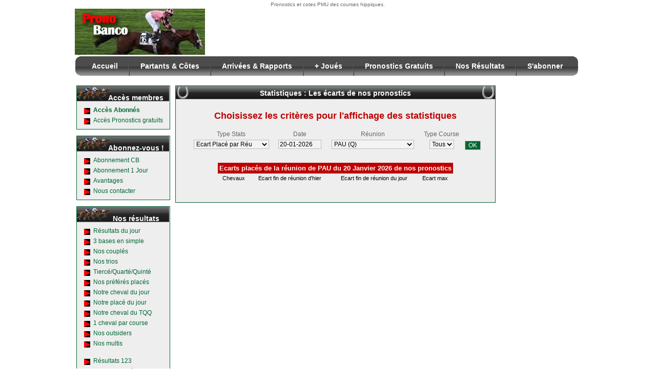

--- FILE ---
content_type: text/html; charset=UTF-8
request_url: https://www.prono-banco.com/stats.html?type=prono&stat=reu_p
body_size: 3383
content:
<!DOCTYPE HTML PUBLIC "-//W3C//DTD HTML 4.01 Transitional//EN" "http://www.w3.org/TR/html4/loose.dtd">
<html>
<head>
	<title>PMU : Pronostic PMU gratuit du jour et de demain.</title>
	<meta name="description" content="PMU : Pronostic PMU gratuit du jour et de demain."/>
	<meta name="keywords" content="pmu, turf , tiercé , quarté , quinté , pronostic hippique , course , gratuit du jour demain.">
	<meta http-equiv="Content-Language" content="fr">
	<meta name="Language" content="fr">
	<meta http-equiv="Content-Type" content="text/html; charset=UTF-8">
	<meta name="Identifier-URL" content="http://www.prono-banco.com">
	<meta NAME="Revisit" CONTENT="After 1 days">
	
	<!-- STYLES -->	
	<link rel="stylesheet" href="/css/common.css" type="text/css" media="screen" />	
	<link rel="stylesheet" href="/site/design/styles.css" type="text/css" media="screen" />
		
	<!--[if lt IE 7]>		
		<link rel="stylesheet" href="/css/ie6_fix.css" type="text/css" media="screen" />
	<![endif]-->
	
	
	<!-- JQUERY -->	
	<script type='text/javascript' src='/bin/assoturf/www/js/jquery-1.4.2.min.js'></script>
	<script type='text/javascript' src='/js/effects_site.js'></script>
	
			
	<meta name="google-site-verification" content="YetbRmdzc9LILo3xKoZV4CHvOLLg7d579k6u57DK-wg" />
<script type="text/javascript">

  var _gaq = _gaq || [];
  _gaq.push(['_setAccount', 'UA-27552626-1']);
  _gaq.push(['_trackPageview']);

  (function() {
    var ga = document.createElement('script'); ga.type = 'text/javascript'; ga.async = true;
    ga.src = ('https:' == document.location.protocol ? 'https://ssl' : 'http://www') + '.google-analytics.com/ga.js';
    var s = document.getElementsByTagName('script')[0]; s.parentNode.insertBefore(ga, s);
  })();

</script>	
	
</head>

<body>

	<div id="page">
		
		<!-- START CONTENT ZONE -->
		<div id="content">

<div class="cadre">
	<div class="title">
		<h1>Statistiques : Les écarts de nos pronostics</h1>
	</div>
	<div class="content">
		
		<script src="/bin/assoturf/www/js/global.js" type="text/javascript" ></script>
		<script src="/bin/assoturf/www/js/stats.js" type="text/javascript" ></script>
		<style type="text/css">@import url(/bin/assoturf/www/jscalendar/calendar-green.css);</style>
		<script type="text/javascript" src="/bin/assoturf/www/jscalendar/calendar.js"></script>
		<script type="text/javascript" src="/bin/assoturf/www/jscalendar/lang/calendar-fr2.js"></script>
		<script type="text/javascript" src="/bin/assoturf/www/jscalendar/calendar-setup.js"></script>
		
		<center>
			<h2>Choisissez les critères pour l'affichage des statistiques</h2>
		</center>		
		
		<table width="95%" align="center">			
			<tr>
				<td align="center" class="text_sec">
					Type Stats
				</td>
				<td align="center" class="text_sec">
					Date
				</td>
				<td align="center" class="text_sec">
					Réunion
				</td>
				<td align="center" class="text_sec">
					Type Course
				</td>
			</tr>
			<tr>
				<td align="center">
					<select name="type_stat" id="type_stat" size="1" onclick="testAffCourse();">
						<option value="all" >Toutes</option>
						<option value="reu_g" >Ecart Gagnant par Réu</option>
						<option value="num_g" >Ecart Gagnant par N°</option>
						<option value="reu_p" selected='selected'>Ecart Placé par Réu</option>
						<option value="num_p" >Ecart Placé par N°</option>
					</select>
				</td>
				<td align="center">
					<input type="text" id="date" value="20-01-2026" onchange="getReunion_date();getCourse_reu();" size="10"/></td>
					<script type="text/javascript">
						Calendar.setup(
						{
						inputField : "date", // ID of the input field
						ifFormat : "%d-%m-%Y", // the date format
						button : "ok_r2" // ID of the button
						}
						);
					</script>
				</td>
				<td align="center">
					<div id="listReu"></div>
				</td>
				<td align="center">
					<select name="type_course" id="type_course" size="1" onchange="getReunion_date();getCourse_reu();">
						<option value="all">Tous</option>
						<option value="t">Trot</option>
						<option value="p">Plat</option>
					</select>
				</td>
				<td align="center" rowspan="2">
					<input type="button" class="btn" name="valid" value="OK" onclick="show('loading');valid('prono');"/>
		  		</td>
		  
			</tr>
			<tr>
				<td align="center" colspan="5">
					<div id="listCourse" style="margin-top: 5px;"></div>
				</td>
			</tr>
			<tr>
				<td colspan="5" align="center">
					<div id="loading" style="display:none; margin-top: 5px;"><img src="/images/ajax-loader.gif"/></div>
				</td>
			</tr>
			<tr>
				<td colspan="5" align="center">
					<div id="stats" class="main_table" width="100%" style="margin-top: 15px;"></div
				</td>
			</tr>
		</table>
		
					<script type="text/javascript">
				setTimeout(function() { valid2('prono','20-01-2026','reu_p','46649','all','1'); }, 500);
			</script>
					
	</div>
</div>
</div>
<!-- END CONTENT ZONE -->

<!-- START HEADER ZONE -->
<div id="header">
	
	<table width="995">
		<tr>
			<td align="center" style="font-size: 10px; color: #666666;">						
			Pronostics et cotes PMU des courses hippiques.	
			</td>
		</tr>
	</table>	
	
	<table border="0" cellpadding="0" cellspacing="0">
		<tr>
			<td height="90" width="267" align="right">
				<div id="logo" style="padding-right: 3px;">
					<a href="/" title="">
						<img src="/site//design/top_banner.gif" height="90" width="260" border="0" alt="" title="" />
					</a>
				</div>
			</td>				
			<td valign="top">					
					
			</td>	
		</tr>
	</table>
	
	<table id="tab_menu" width="0" cellpadding="0" cellspacing="0">
		<tr>
			<td id="topnav_left"></td>
			<td id="topnav_bg">
				<ul class="topnav">
					<li class="first"><a href="/">Accueil</a></li>
					<li><a href="/partant_course_pmu.html">Partants &amp; C&ocirc;tes</a></li>
					<li><a href="/rapport.html">Arriv&eacute;es &amp; Rapports</a></li>
					<li><a href="/lesplusjouer_pmu.html">+ Jou&eacute;s</a></li>
					<li><a href="/pronostic_pmu_gratuit.html">Pronostics Gratuits</a></li>
					<li><a href="/resultat.html">Nos R&eacute;sultats</a></li>
					<li><a href="/abo.html#abo_cb">S'abonner</a></li>
				</ul>		
			</td>
			<td id="topnav_right"></td>
		</tr>		
	</table>
	
</div>

<!-- END HEADER ZONE -->

<!-- MENU ZONE -->

<div id="menu_gauche">
	
	<div class="cadre">
		<div class="title">
			<h1>Accès membres</h1>
		</div>
		<div class="content">
						<a href="/abo.html" class="lien1" title="Accès abonnés Turf PMU"><b>Accès Abonnés</b></A><BR>				
						<a href="/pronostic_pmu_gratuit.html" class="lien1" title="Acces pronostic gratuit">Accès Pronostics gratuits</font></A><BR>				
		</div>
	</div>
	
	<div class="cadre">
		<div class="title">
			<h1>Abonnez-vous !</h1>
		</div>
		<div class="content">		
						<a href="/abo.html#abo_cb" class="lien1" title="Abonnement CB">Abonnement CB</A><BR>
						<a href="/abo1jour.html" class="lien1" title="Abonnement 1 Jour">Abonnement 1 Jour</font></A><BR>
						<a href="/avantage.html" class="lien1" title="Avantages">Avantages</A><BR>
			<a href="/contact.html" class="lien1" title="nous contacter">Nous contacter</A>
		</div>
	</div>
	
	

<div class="cadre">
	<div class="title">
		<h1>Nos résultats</h1>
	</div>
	<div class="content">
		<a href="/resultat.html" class="lien2" title="résultats hippiques">Résultats du jour</A><BR>
		<a href="/resultat_jeu_simple.html" class="lien2" title="bases jeu simple">3 bases en simple</A><BR>
		<a href="/resultat_couple.html" class="lien2" title="couplés">Nos couplés</A><BR>
		<a href="/resultat_trio.html" class="lien2" title="trios">Nos trios</A><BR>
		<a href="/resultat_tierce_quarte_quinte.html" class="lien2" title="tiercé quarté quinté">Tiercé/Quarté/Quinté</A><BR>
		<a href="/resultat_prefere_place.html" class="lien2" title="3 chevaux placés">Nos préférés placés</A><BR>
		<a href="/resultat_cheval_du_jour.html" class="lien2" title="cheval du jour">Notre cheval du jour</A><BR>
		<a href="/resultat_place_du_jour.html" class="lien2" title="cheval placé">Notre placé du jour</A><BR>
		<a href="/resultat_cheval_tierce.html" class="lien2" title="cheval du quinté +">Notre cheval du TQQ</A><BR>
		<a href="/resultat_1cheval_course.html" class="lien2" title="cheval par course">1 cheval par course</A><BR>
		<a href="/resultat_outsider.html" class="lien2" title="nos outsiders">Nos outsiders</A><BR>
		<a href="/resultat_multi.html" class="lien2" title="Nos multis">Nos multis</A><BR><BR>
		
		<a href="/resultat123R1.html" class="lien2">Résultats 123</A><BR>
		<a href="/resultat_jeu_simple123.html" class="lien2" title="chevaux spéculatifs">3 chevaux spéculatifs</A><BR>
		<a href="/resultat_couple123.html" class="lien2" title="couplés">Couplés spéculatifs</A>
		
	</div>
</div>	

	<div class="cadre">
		<div class="title">
			<h1>Statistiques</h1>
		</div>
		<div class="content">
			<a href="/stats.html?type=prono" class="lien2" title="Stats de nos pronos">Stats de nos pronos</A><BR>
						<a href="/stats.html?type=prono&stat=reu_g" class="lien2" title="ecart gagnant">Ecarts gagnants par Réu</A><BR>
			<a href="/stats.html?type=prono&stat=num_g" class="lien2" title="ecart gagnant">Ecarts gagnants par Num</A><BR>
			<a href="/stats.html?type=prono&stat=reu_p" class="lien2" title="ecart gagnant">Ecarts placés par Réu</A><BR>
			<a href="/stats.html?type=prono&stat=num_p" class="lien2" title="ecart gagnant">Ecarts placés par Num</A>
		</div>
	</div>	
	
<div class="cadre">
	<div class="title">
		<h1>Infos courses</h1>
	</div>
	<div class="content">	
		<a href="/lesplusjouer_pmu.html" class="lien2" title="chevaux les plus joués au Quinté +">Les plus joués au Quinté</A><BR>
		<a href="/rapport.html" class="lien2">Arrivées et Rapports</A><BR>
		<!--<a href="/tarifjeux.html" class="lien2" title="tarifs pmu">Tarifs des jeux PMU</A><BR>
		<a href="/sreducteur.html" class="lien2" title="pronostic">Systèmes réducteurs</A><BR>
		<a href="/glossaire.html" class="lien2" title="turf">Glossaire technique</A><BR>
		<a href="/cgv.html" class="lien1" title="Mentions légales ">Mentions légales</A>-->
	</div>
</div>	

	<div class="cadre">
		<div class="title">
			<h1>A visiter</h1>
		</div>
		<div class="content">		
						<a href="/partenaires.html" class="lien2" title="Notre page Partenaires">Notre page Partenaires</A>
					</div>
	</div>
	
		
	
	<br/>
	</div>
				
		<div id="pub_droite">
			<script async src="https://pagead2.googlesyndication.com/pagead/js/adsbygoogle.js"></script>
<!-- 300-600 -->
<ins class="adsbygoogle"
     style="display:inline-block;width:300px;height:600px"
     data-ad-client="ca-pub-7650021932750992"
     data-ad-slot="2735051665"></ins>
<script>
     (adsbygoogle = window.adsbygoogle || []).push({});
</script><br/><br/><script async src="https://pagead2.googlesyndication.com/pagead/js/adsbygoogle.js"></script>
<!-- 300-600 -->
<ins class="adsbygoogle"
     style="display:inline-block;width:300px;height:600px"
     data-ad-client="ca-pub-7650021932750992"
     data-ad-slot="2735051665"></ins>
<script>
     (adsbygoogle = window.adsbygoogle || []).push({});
</script>		</div>
				
		<div id="footer">
		
			<table width="100%">
				<tr>
					<td>
											</td>
				</tr>
				<tr>
					<td align="center">
											</td>
				</tr>
			</table>		
		
			<br/>
		</div>
				
	</div>
	
		
	
	<div id="wait_txt">
		<center>
	        <b>Veuillez patienter, chargement en cours...</b>
	    </center>
	</div>
	

<script defer src="https://static.cloudflareinsights.com/beacon.min.js/vcd15cbe7772f49c399c6a5babf22c1241717689176015" integrity="sha512-ZpsOmlRQV6y907TI0dKBHq9Md29nnaEIPlkf84rnaERnq6zvWvPUqr2ft8M1aS28oN72PdrCzSjY4U6VaAw1EQ==" data-cf-beacon='{"version":"2024.11.0","token":"27aafb92f0a541fea0a92d3ba2720e46","r":1,"server_timing":{"name":{"cfCacheStatus":true,"cfEdge":true,"cfExtPri":true,"cfL4":true,"cfOrigin":true,"cfSpeedBrain":true},"location_startswith":null}}' crossorigin="anonymous"></script>
</body>
</html>

--- FILE ---
content_type: text/html; charset=UTF-8
request_url: https://www.prono-banco.com/phpPourAjax/affStats.php?date=20-01-2026&stat=reu_p&reu=46649&id_c=all&type=prono&idSite=1
body_size: -76
content:
<table align="center" class="main_table">
		<table cellpadding="3" cellspacing="0">
			<tr>
				<td colspan="27" align="center" class="tab_titre">Ecarts plac&eacute;s de la r&eacute;union de PAU du 20  Janvier  2026 de nos pronostics</td>
			</tr>
			<tr>
				<td align="center">Chevaux</td>
				<td align="center">Ecart fin de r&eacute;union d'hier</td>
				<td align="center">Ecart fin de r&eacute;union du jour</td>
				<td align="center">Ecart max</td>
			</tr>
		</table><tr><td><br><br></td></tr></table>


--- FILE ---
content_type: text/html; charset=UTF-8
request_url: https://www.prono-banco.com/phpPourAjax/getReu_date.php?date_r=20-01-2026&type=all
body_size: -214
content:
<select name="hipo" id="select_reu" size="1" onchange="getCourse_reu();">
	<option value="all">TOUTES</option>
			<option  value="46650">SON PARDO (ESPAGNE)</option>
		<option  value="46651">CAGNES SUR MER</option>
		<option selected value="46649">PAU (Q)</option>
		<option  value="46652">VINCENNES</option>
		<option  value="46653">MONS [BELGIQUE]</option>
		<option  value="46654">CONCEPCION (CHILI)</option>
</select>

--- FILE ---
content_type: text/html; charset=UTF-8
request_url: https://www.prono-banco.com/phpPourAjax/getCourse_reu.php?id_r=46649&type=all
body_size: -195
content:
<span class="text_sec">Choix de course :</span> 
<select name="hipo" id="select_course" size="1">
	<option value="all">Toutes</option>
	
<option value="quinte">Quint&eacute;</option>		<option value="347138">1-de Denguin</option>
		<option value="347139">2-Equidia ( Annie Hutton) (Q)</option>
		<option value="347140">3-de Gramont</option>
		<option value="347141">4-Jean Bernet</option>
		<option value="347142">5-de la Chalosse</option>
		<option value="347143">6-de Rontignon</option>
		<option value="347144">7-Charles de Vanssay</option>
		<option value="347145">8-du Pic du Midi</option>
</select>

--- FILE ---
content_type: text/html; charset=utf-8
request_url: https://www.google.com/recaptcha/api2/aframe
body_size: 266
content:
<!DOCTYPE HTML><html><head><meta http-equiv="content-type" content="text/html; charset=UTF-8"></head><body><script nonce="dwxJCyY_vKcu1N6YmcDH6g">/** Anti-fraud and anti-abuse applications only. See google.com/recaptcha */ try{var clients={'sodar':'https://pagead2.googlesyndication.com/pagead/sodar?'};window.addEventListener("message",function(a){try{if(a.source===window.parent){var b=JSON.parse(a.data);var c=clients[b['id']];if(c){var d=document.createElement('img');d.src=c+b['params']+'&rc='+(localStorage.getItem("rc::a")?sessionStorage.getItem("rc::b"):"");window.document.body.appendChild(d);sessionStorage.setItem("rc::e",parseInt(sessionStorage.getItem("rc::e")||0)+1);localStorage.setItem("rc::h",'1769003767389');}}}catch(b){}});window.parent.postMessage("_grecaptcha_ready", "*");}catch(b){}</script></body></html>

--- FILE ---
content_type: text/css
request_url: https://www.prono-banco.com/site/design/styles.css
body_size: 413
content:

body
{
	background-color: #FFFFFF;
}

/*
 * PAGE SITE
 */

#page
{
	background-color: #FFFFFF;
	color: #BF0000;
}	
#page .text_sec
{
	color: #666666;
}	
#page a
{
	color: #006633;
}

#page .sstitre_hr
{
	border: 1px solid #BBBBBB;
}

/*
 * MENU GAUCHE
 */
 
#page #menu_gauche
{	
	background-color: #FFFFFF;
	color: #000000;
}
#page #menu_gauche a
{	
	color: #006633;
}

#page #menu_gauche #box_partager a
{  
       color: #006633;
   }

/*
 * CADRES
 */
 
#page .cadre
{	
	background-color: #EEEEEE;
	color: #000000;
	border: 1px solid #006633;
}
#page .cadre a
{	
	color: #FF0000;
}
#page .cadre .title
{	
	border-bottom: 1px solid #006633;
	color: #FFFFFF;
	background-color: #BF0000;
}

#page .cadre .content
{	
}

/*
 * TITRES
 */
 
#page h1
{	
	background-color: #BF0000;
	color: #FFFFFF;
	border-bottom: 1px solid #006633;
}
#page h2
{
	color: #BF0000;
}

/*
 * BOUTONS
 */
 
#page .btn
{	
	background-color: #006633;
	color: #FFFFFF;
}

/*
 * CHAMPS FORMULAIRES
 */
 
#page input, #page textarea, #page select
{	
	background-color: #F3F3F3;
	color: #000000;
	border: 1px solid #BBBBBB;
}

/*
 * STATISTIQUES	
 */

#page #stats .tab_titre
{
	/*color: #BF0000;*/
	background-color: #BF0000;
	color: #FFFFFF;
}
#page #stats table td.ecart
{
	color: #FF0000;
}
#page #stats table td.max
{
	color: #006633;
}

/*
 * AUTRES
 */
 
.listParticipants {
	border: 1px solid #006633;
}

.listParticipants th {
	background-color: #BF0000;
	color: #FFFFFF;
}

#wait_txt {
   color: #006633;
}


/*
 * CUSTOM CSS
 */

#page {
    position:absolute;
    left: 50%;
    margin-left: -498px;
    padding:0px; 
    top:0px ;
    width: 996px;
}

#page #menu_gauche {
    background-color: transparent;
}

#menu_gauche .cadre .content a.lien2, #menu_gauche .cadre .content a.lien1 {
background-image:url(/site/puce5.gif);
background-position:7px 5px;
background-repeat:no-repeat;
padding-left:25px;

}

#page #menu_gauche .cadre .title {
background-color:none;
border-bottom:none;
color:#d6943f;
font-size:14px;
font-weight:bold;
padding-bottom:0px;
padding-top:15px;
padding-left:50px;
text-align:left;
background-image:url(/site/colonne_gauche.gif);
width:130px;
height:15px;

}

#page #content .cadre .title {
background-color:none;
border-bottom:none;
color:#FFFFFF;
font-size:14px;
font-weight:bold;
padding-bottom:0;
padding-top:6px;
text-align:center;
background-image:url(/site/title_black5.gif);
baeckground-repeat:repeat-x;
height:20px;

}

#menu_gauche .cadre .content a.lien2:hover, #menu_gauche .cadre .content a.lien1:hover {
color:#ba1417;
text-decoration:none;

}



--- FILE ---
content_type: text/css
request_url: https://www.prono-banco.com/bin/assoturf/www/jscalendar/calendar-green.css
body_size: 1021
content:
/* The main calendar widget.  DIV containing a table. */

div.calendar { position: relative; }

.calendar, .calendar table {
  border: 1px solid #565;
  font-size: 11px;
  color: #000;
  cursor: default;
  background: #efe;
  font-family: tahoma,verdana,sans-serif;
}

/* Header part -- contains navigation buttons and day names. */

.calendar .button { /* "<<", "<", ">", ">>" buttons have this class */
  text-align: center;    /* They are the navigation buttons */
  padding: 2px;          /* Make the buttons seem like they're pressing */
  background: #676;
  color: #fff;
  font-size: 90%;
}

.calendar .nav {
  background: #676 url(menuarrow.gif) no-repeat 100% 100%;
}

.calendar thead .title { /* This holds the current "month, year" */
  font-weight: bold;      /* Pressing it will take you to the current date */
  text-align: center;
  padding: 2px;
  background: #250;
  color: #efa;
}

.calendar thead .headrow { /* Row <TR> containing navigation buttons */
}

.calendar thead .name { /* Cells <TD> containing the day names */
  border-bottom: 1px solid #565;
  padding: 2px;
  text-align: center;
  color: #000;
}

.calendar thead .weekend { /* How a weekend day name shows in header */
  color: #a66;
}

.calendar thead .hilite { /* How do the buttons in header appear when hover */
  background-color: #afa;
  color: #000;
  border: 1px solid #084;
  padding: 1px;
}

.calendar thead .active { /* Active (pressed) buttons in header */
  background-color: #7c7;
  padding: 2px 0px 0px 2px;
}

.calendar thead .daynames { /* Row <TR> containing the day names */
  background: #dfb;
}

/* The body part -- contains all the days in month. */

.calendar tbody .day { /* Cells <TD> containing month days dates */
  width: 2em;
  color: #564;
  text-align: right;
  padding: 2px 4px 2px 2px;
}
.calendar tbody .day.othermonth {
  font-size: 80%;
  color: #bbb;
}
.calendar tbody .day.othermonth.oweekend {
  color: #fbb;
}

.calendar table .wn {
  padding: 2px 3px 2px 2px;
  border-right: 1px solid #8a8;
  background: #dfb;
}

.calendar tbody .rowhilite td {
  background: #dfd;
}

.calendar tbody .rowhilite td.wn {
  background: #efe;
}

.calendar tbody td.hilite { /* Hovered cells <TD> */
  background: #efd;
  padding: 1px 3px 1px 1px;
  border: 1px solid #bbb;
}

.calendar tbody td.active { /* Active (pressed) cells <TD> */
  background: #dec;
  padding: 2px 2px 0px 2px;
}

.calendar tbody td.selected { /* Cell showing today date */
  font-weight: bold;
  border: 1px solid #000;
  padding: 1px 3px 1px 1px;
  background: #f8fff8;
  color: #000;
}

.calendar tbody td.weekend { /* Cells showing weekend days */
  color: #a66;
}

.calendar tbody td.today { font-weight: bold; color: #0a0; }

.calendar tbody .disabled { color: #999; }

.calendar tbody .emptycell { /* Empty cells (the best is to hide them) */
  visibility: hidden;
}

.calendar tbody .emptyrow { /* Empty row (some months need less than 6 rows) */
  display: none;
}

/* The footer part -- status bar and "Close" button */

.calendar tfoot .footrow { /* The <TR> in footer (only one right now) */
  text-align: center;
  background: #565;
  color: #fff;
}

.calendar tfoot .ttip { /* Tooltip (status bar) cell <TD> */
  padding: 2px;
  background: #250;
  color: #efa;
}

.calendar tfoot .hilite { /* Hover style for buttons in footer */
  background: #afa;
  border: 1px solid #084;
  color: #000;
  padding: 1px;
}

.calendar tfoot .active { /* Active (pressed) style for buttons in footer */
  background: #7c7;
  padding: 2px 0px 0px 2px;
}

/* Combo boxes (menus that display months/years for direct selection) */

.calendar .combo {
  position: absolute;
  display: none;
  top: 0px;
  left: 0px;
  width: 4em;
  cursor: default;
  border: 1px solid #565;
  background: #efd;
  color: #000;
  font-size: 90%;
  z-index: 100;
}

.calendar .combo .label,
.calendar .combo .label-IEfix {
  text-align: center;
  padding: 1px;
}

.calendar .combo .label-IEfix {
  width: 4em;
}

.calendar .combo .hilite {
  background: #af8;
}

.calendar .combo .active {
  border-top: 1px solid #6a4;
  border-bottom: 1px solid #6a4;
  background: #efe;
  font-weight: bold;
}

.calendar td.time {
  border-top: 1px solid #8a8;
  padding: 1px 0px;
  text-align: center;
  background-color: #dfb;
}

.calendar td.time .hour,
.calendar td.time .minute,
.calendar td.time .ampm {
  padding: 0px 3px 0px 4px;
  border: 1px solid #898;
  font-weight: bold;
  background-color: #fff;
}

.calendar td.time .ampm {
  text-align: center;
}

.calendar td.time .colon {
  padding: 0px 2px 0px 3px;
  font-weight: bold;
}

.calendar td.time span.hilite {
  border-color: #000;
  background-color: #686;
  color: #fff;
}

.calendar td.time span.active {
  border-color: #f00;
  background-color: #000;
  color: #0f0;
}


--- FILE ---
content_type: application/javascript
request_url: https://www.prono-banco.com/bin/assoturf/www/jscalendar/lang/calendar-fr2.js
body_size: 1220
content:
// ** I18N

// Calendar EN language
// Author: Mihai Bazon, <mihai_bazon@yahoo.com>
// Encoding: any
// Distributed under the same terms as the calendar itself.

// For translators: please use UTF-8 if possible.  We strongly believe that
// Unicode is the answer to a real internationalized world.  Also please
// include your contact information in the header, as can be seen above.

// full day names
Calendar._DN = new Array
("Dimanche",
 "Lundi",
 "Mardi",
 "Mercredi",
 "Jeudi",
 "Vendredi",
 "Samedi",
 "Dimanche");

// Please note that the following array of short day names (and the same goes
// for short month names, _SMN) isn't absolutely necessary.  We give it here
// for exemplification on how one can customize the short day names, but if
// they are simply the first N letters of the full name you can simply say:
//
//   Calendar._SDN_len = N; // short day name length
//   Calendar._SMN_len = N; // short month name length
//
// If N = 3 then this is not needed either since we assume a value of 3 if not
// present, to be compatible with translation files that were written before
// this feature.

// short day names
Calendar._SDN = new Array
("Dim",
 "Lun",
 "Mar",
 "Mer",
 "Jeu",
 "Ven",
 "Sam",
 "Dim");

// First day of the week. "0" means display Sunday first, "1" means display
// Monday first, etc.
Calendar._FD = 0;

// full month names
Calendar._MN = new Array
("Janvier",
 "Fevrier",
 "Mars",
 "Avril",
 "Mai",
 "Juin",
 "Juillet",
 "Aout",
 "Septembre",
 "Octobre",
 "Novembre",
 "Decembre");

// short month names
Calendar._SMN = new Array
("Jan",
 "Fev",
 "Mar",
 "Avr",
 "Mai",
 "Jun",
 "Jul",
 "Aou",
 "Sep",
 "Oct",
 "Nov",
 "Dec");

// tooltips
Calendar._TT = {};
Calendar._TT["INFO"] = "A propos du calendrier";

Calendar._TT["ABOUT"] =
"DHTML Date/Time Selector\n" +
"(c) dynarch.com 2002-2005 / Author: Mihai Bazon\n" + // don't translate this this ;-)
"For latest version visit: http://www.dynarch.com/projects/calendar/\n" +
"Distributed under GNU LGPL.  See http://gnu.org/licenses/lgpl.html for details." +
"\n\n" +
"Date selection:\n" +
"- Utiliser les \xab, \xbb Boutons pour selectionner l'annee\n" +
"- Utiliser les " + String.fromCharCode(0x2039) + ", " + String.fromCharCode(0x203a) + "Boutons pour selection du mois\n" +
"- Maintenez le bouton pour une selection rapide";
Calendar._TT["ABOUT_TIME"] = "\n\n" +
"Selection du temps:\n" +
"- Cliquez pour augmenter it\n" +
"- ou Shift-click pour baisser\n" +
"- ou click and maintien pour une selection rapide.";

Calendar._TT["PREV_YEAR"] = "An. prec";
Calendar._TT["PREV_MONTH"] = "Mois. prec";
Calendar._TT["GO_TODAY"] = "Aujourd'hui";
Calendar._TT["NEXT_MONTH"] = "Mois suiv";
Calendar._TT["NEXT_YEAR"] = "An suiv";
Calendar._TT["SEL_DATE"] = "Selection date";
Calendar._TT["DRAG_TO_MOVE"] = "maintenez";
Calendar._TT["PART_TODAY"] = " (aujourd hui)";

// the following is to inform that "%s" is to be the first day of week
// %s will be replaced with the day name.
Calendar._TT["DAY_FIRST"] = "Afficher en %s premier";

// This may be locale-dependent.  It specifies the week-end days, as an array
// of comma-separated numbers.  The numbers are from 0 to 6: 0 means Sunday, 1
// means Monday, etc.
Calendar._TT["WEEKEND"] = "0,6";

Calendar._TT["CLOSE"] = "Fermer";
Calendar._TT["TODAY"] = "Aujourd'hui";
Calendar._TT["TIME_PART"] = "(Maj-)Clic ou glisser pour modifier la valeur";

// date formats
Calendar._TT["DEF_DATE_FORMAT"] = "%d/%m/%Y";
Calendar._TT["TT_DATE_FORMAT"] = "%a, %b %e";

Calendar._TT["WK"] = "Sem.";
Calendar._TT["TIME"] = "Heure :";


--- FILE ---
content_type: application/javascript
request_url: https://www.prono-banco.com/bin/assoturf/www/js/stats.js
body_size: 60
content:
var idSite=1;
window.onload=function(){
	getReunion_date();
	getCourse_reu();
	testAffCourse();
}
function getReunion_date(){
	var date=getE('date').value;
	var date=getE('date').value;
	var type_stat=getE('type_course');
	var stat=type_stat.options[type_stat.selectedIndex].value;
	
	select = file('phpPourAjax/getReu_date.php?date_r='+date+'&type='+stat); //alert(select);
	writediv(select,"listReu");
}
function getCourse_reu(){
	var reu=getE('select_reu');
	var id_r=reu.options[reu.selectedIndex].value;
	var type_stat=getE('type_course');
	var stat=type_stat.options[type_stat.selectedIndex].value;
	
	if(id_r!='all'){ 
		select = file('phpPourAjax/getCourse_reu.php?id_r='+id_r+'&type='+stat);
		writediv(select,"listCourse");
	}else {
		writediv("","listCourse");
	}
}
function valid(type){
	var type_stat=getE('type_stat');
	var stat=type_stat.options[type_stat.selectedIndex].value;
	
	var date=getE('date').value;
	
	var reu=getE('select_reu');
	var id_r=reu.options[reu.selectedIndex].value;
	
	if(id_r!='all'){
		var course=getE('select_course');
		var id_c=course.options[course.selectedIndex].value;
	}
	select = fileL('phpPourAjax/affStats.php?date='+date+'&stat='+stat+'&reu='+id_r+'&id_c='+id_c+'&type='+type+'&idSite='+idSite,"stats");
}
function valid2(type,date,stat,id_r,id_c,idSite){
	select = fileL('phpPourAjax/affStats.php?date='+date+'&stat='+stat+'&reu='+id_r+'&id_c='+id_c+'&type='+type+'&idSite='+idSite,"stats");

}
function testAffCourse(){
	var type_stat=getE('type_stat');
	var stat=type_stat.options[type_stat.selectedIndex].value;
	if(stat=='reu_g' || stat=='reu_p'){
		hide('listCourse');
		var course=getE('select_course');
		course.selectedIndex=0;
	}else{
		show('listCourse');
	}
}

--- FILE ---
content_type: application/javascript
request_url: https://www.prono-banco.com/bin/assoturf/www/js/global.js
body_size: 232
content:
function file(fichier){
     if(window.XMLHttpRequest) // FIREFOX
          xhr_object = new XMLHttpRequest(); 
     else if(window.ActiveXObject) // IE
          xhr_object = new ActiveXObject("Microsoft.XMLHTTP"); 
     else 
          return(false); 
     xhr_object.open("GET", fichier, false); 
     xhr_object.send(null); 
     if(xhr_object.readyState == 4) return(xhr_object.responseText);
     else return(false);
     
}
function fileL(fichier,div){
     if(window.XMLHttpRequest) // FIREFOX
          xhr_object = new XMLHttpRequest(); 
     else if(window.ActiveXObject) // IE
          xhr_object = new ActiveXObject("Microsoft.XMLHTTP"); 
     else 
          return(false); 
     xhr_object.open("GET", fichier, true);
	 xhr_object.setRequestHeader("Content-type", "application/x-www-form-urlencoded"); 
     xhr_object.send(null); 
     xhr_object.onreadystatechange = function() { 
		 show('loading');   
	 	 if(xhr_object.readyState == 4){
	     	 hide('loading');
	     	 writediv(xhr_object.responseText,div); 
	     	 
     	}
	 }
     
}
function file2(fichier,donnees){
     if(window.XMLHttpRequest) // FIREFOX
          xhr_object = new XMLHttpRequest();
     else if(window.ActiveXObject) // IE
          xhr_object = new ActiveXObject("Microsoft.XMLHTTP");
     else
          return(false);
	
    xhr_object.open("POST", fichier, false);
    xhr_object.setRequestHeader( "Content-type","application/x-www-form-urlencoded;charset=iso-8859-1" );
    //xhr_object.setRequestHeader("Content-Type", "application/x-www-form-urlencoded");
	xhr_object.send(donnees);
    if(xhr_object.readyState == 4) return(xhr_object.responseText);
    else return(false);
}
function writediv(texte,id){
	 document.getElementById(id).innerHTML = texte;
}
function getE (id) {
 return document.getElementById(id);
}
function show(idElement){
	var element=document.getElementById(idElement);
	element.style.display="";		
}
function hide(idElement){
	var element=document.getElementById(idElement);
	element.style.display="none";		
}